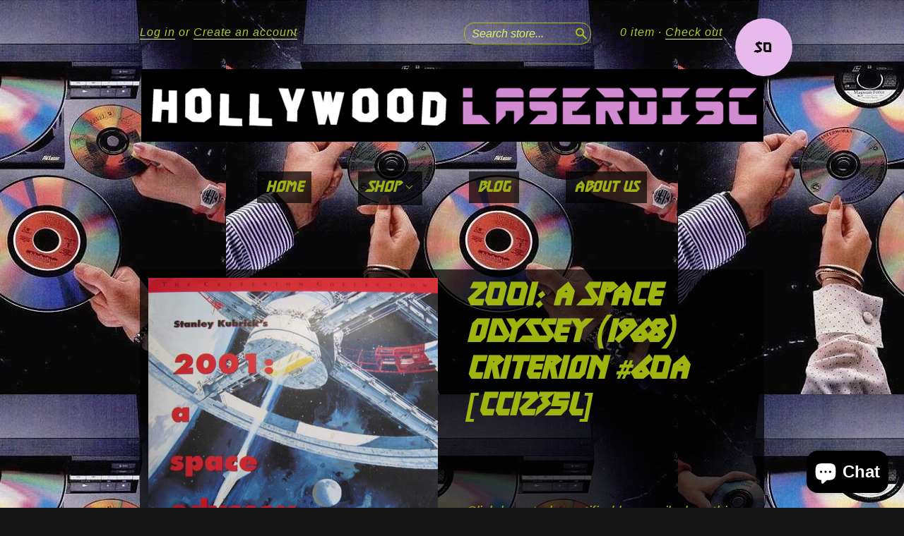

--- FILE ---
content_type: text/html; charset=utf-8
request_url: https://hollywoodlaserdisc.com/products/2001-a-space-odyssey-1968-criterion-60a
body_size: 15941
content:
<!doctype html>
<!--[if lt IE 7]> <html class="no-touch no-js lt-ie9 lt-ie8 lt-ie7" lang="en"> <![endif]-->
<!--[if IE 7]> <html class="no-touch no-js lt-ie9 lt-ie8" lang="en"> <![endif]-->
<!--[if IE 8]> <html class="no-touch no-js lt-ie9" lang="en"> <![endif]-->
<!--[if IE 9]> <html class="ie9 no-touch no-js"> <![endif]-->
<!--[if (gt IE 9)|!(IE)]><!--> <html class="no-touch no-js"> <!--<![endif]-->

<head>
  <meta charset="UTF-8">
  <meta http-equiv='X-UA-Compatible' content='IE=edge,chrome=1'>
  <link rel="shortcut icon" type="image/png" href="//hollywoodlaserdisc.com/cdn/shop/t/7/assets/favicon.png?v=51794924682017426261747845813">

  
  <link rel="shortcut icon" href="//hollywoodlaserdisc.com/cdn/shop/t/7/assets/favicon.png?v=51794924682017426261747845813" type="image/png" />
  

  <title>
    2001: A Space Odyssey (1968) Criterion #60A [CC1235L] &ndash; Hollywood Laserdisc
  </title>

  
  <meta name="description" content="Staring: Stanley Kubrick, Keir Dullea, Gary Lockwood, William Slyvester, Dan Richter Cover: G+ 1989 Criterion Collection pressing #60A  The cover has some somewhat aggressive looking torn spots on the very top edge where it reads criterion collection, there is a slight crease on the bottom left corner. Spine is clean a">
  

  <link rel="canonical" href="https://hollywoodlaserdisc.com/products/2001-a-space-odyssey-1968-criterion-60a">
  <meta name="viewport" content="width=device-width,initial-scale=1">

  

  <meta property="og:type" content="product">
  <meta property="og:title" content="2001: A Space Odyssey (1968) Criterion #60A [CC1235L]">
  <meta property="og:url" content="https://hollywoodlaserdisc.com/products/2001-a-space-odyssey-1968-criterion-60a">
  
  <meta property="og:image" content="http://hollywoodlaserdisc.com/cdn/shop/products/image_3ef97d94-dc6d-4772-95b6-8245e4c3533c_1024x1024.jpg?v=1566948870">
  <meta property="og:image:secure_url" content="https://hollywoodlaserdisc.com/cdn/shop/products/image_3ef97d94-dc6d-4772-95b6-8245e4c3533c_1024x1024.jpg?v=1566948870">
  
  <meta property="og:image" content="http://hollywoodlaserdisc.com/cdn/shop/products/coming-soon_ac7eb9ff-3ed5-4f43-a715-bdb9806f7465_1024x1024.jpg?v=1566948870">
  <meta property="og:image:secure_url" content="https://hollywoodlaserdisc.com/cdn/shop/products/coming-soon_ac7eb9ff-3ed5-4f43-a715-bdb9806f7465_1024x1024.jpg?v=1566948870">
  
  <meta property="og:price:amount" content="11.00">
  <meta property="og:price:currency" content="USD">


  
    <meta property="og:description" content="Staring: Stanley Kubrick, Keir Dullea, Gary Lockwood, William Slyvester, Dan Richter Cover: G+ 1989 Criterion Collection pressing #60A  The cover has some somewhat aggressive looking torn spots on the very top edge where it reads criterion collection, there is a slight crease on the bottom left corner. Spine is clean a">
  

  <meta property="og:url" content="https://hollywoodlaserdisc.com/products/2001-a-space-odyssey-1968-criterion-60a">
  <meta property="og:site_name" content="Hollywood Laserdisc">

  

<meta name="twitter:card" content="summary">

  <meta name="twitter:site" content="@LaserdiscLA">



  <meta name="twitter:title" content="2001: A Space Odyssey (1968) Criterion #60A [CC1235L]">
  <meta name="twitter:description" content="Staring: Stanley Kubrick, Keir Dullea, Gary Lockwood, William Slyvester, Dan RichterCover: G+1989 Criterion Collection pressing #60A The cover has some somewhat aggressive looking torn spots on the...">
  <meta name="twitter:image" content="https://hollywoodlaserdisc.com/cdn/shop/products/image_3ef97d94-dc6d-4772-95b6-8245e4c3533c_large.jpg?v=1566948870">
  <meta name="twitter:image:width" content="480">
  <meta name="twitter:image:height" content="480">



  <link href="//hollywoodlaserdisc.com/cdn/shop/t/7/assets/style.scss.css?v=151791299796013584201747871808" rel="stylesheet" type="text/css" media="all" />

  <script>window.performance && window.performance.mark && window.performance.mark('shopify.content_for_header.start');</script><meta id="shopify-digital-wallet" name="shopify-digital-wallet" content="/14798896/digital_wallets/dialog">
<meta name="shopify-checkout-api-token" content="404db7f599694e0cfa20707c6c8ac189">
<meta id="in-context-paypal-metadata" data-shop-id="14798896" data-venmo-supported="true" data-environment="production" data-locale="en_US" data-paypal-v4="true" data-currency="USD">
<link rel="alternate" type="application/json+oembed" href="https://hollywoodlaserdisc.com/products/2001-a-space-odyssey-1968-criterion-60a.oembed">
<script async="async" src="/checkouts/internal/preloads.js?locale=en-US"></script>
<script id="shopify-features" type="application/json">{"accessToken":"404db7f599694e0cfa20707c6c8ac189","betas":["rich-media-storefront-analytics"],"domain":"hollywoodlaserdisc.com","predictiveSearch":true,"shopId":14798896,"locale":"en"}</script>
<script>var Shopify = Shopify || {};
Shopify.shop = "hollywood-laserdiscs.myshopify.com";
Shopify.locale = "en";
Shopify.currency = {"active":"USD","rate":"1.0"};
Shopify.country = "US";
Shopify.theme = {"name":"Copy of New Standard- 2025 save","id":142355300528,"schema_name":null,"schema_version":null,"theme_store_id":429,"role":"main"};
Shopify.theme.handle = "null";
Shopify.theme.style = {"id":null,"handle":null};
Shopify.cdnHost = "hollywoodlaserdisc.com/cdn";
Shopify.routes = Shopify.routes || {};
Shopify.routes.root = "/";</script>
<script type="module">!function(o){(o.Shopify=o.Shopify||{}).modules=!0}(window);</script>
<script>!function(o){function n(){var o=[];function n(){o.push(Array.prototype.slice.apply(arguments))}return n.q=o,n}var t=o.Shopify=o.Shopify||{};t.loadFeatures=n(),t.autoloadFeatures=n()}(window);</script>
<script id="shop-js-analytics" type="application/json">{"pageType":"product"}</script>
<script defer="defer" async type="module" src="//hollywoodlaserdisc.com/cdn/shopifycloud/shop-js/modules/v2/client.init-shop-cart-sync_BT-GjEfc.en.esm.js"></script>
<script defer="defer" async type="module" src="//hollywoodlaserdisc.com/cdn/shopifycloud/shop-js/modules/v2/chunk.common_D58fp_Oc.esm.js"></script>
<script defer="defer" async type="module" src="//hollywoodlaserdisc.com/cdn/shopifycloud/shop-js/modules/v2/chunk.modal_xMitdFEc.esm.js"></script>
<script type="module">
  await import("//hollywoodlaserdisc.com/cdn/shopifycloud/shop-js/modules/v2/client.init-shop-cart-sync_BT-GjEfc.en.esm.js");
await import("//hollywoodlaserdisc.com/cdn/shopifycloud/shop-js/modules/v2/chunk.common_D58fp_Oc.esm.js");
await import("//hollywoodlaserdisc.com/cdn/shopifycloud/shop-js/modules/v2/chunk.modal_xMitdFEc.esm.js");

  window.Shopify.SignInWithShop?.initShopCartSync?.({"fedCMEnabled":true,"windoidEnabled":true});

</script>
<script>(function() {
  var isLoaded = false;
  function asyncLoad() {
    if (isLoaded) return;
    isLoaded = true;
    var urls = ["https:\/\/chimpstatic.com\/mcjs-connected\/js\/users\/b7925fb4b61f0b7db7b8107fa\/ecb037ccffa6a569b56a5bafc.js?shop=hollywood-laserdiscs.myshopify.com"];
    for (var i = 0; i < urls.length; i++) {
      var s = document.createElement('script');
      s.type = 'text/javascript';
      s.async = true;
      s.src = urls[i];
      var x = document.getElementsByTagName('script')[0];
      x.parentNode.insertBefore(s, x);
    }
  };
  if(window.attachEvent) {
    window.attachEvent('onload', asyncLoad);
  } else {
    window.addEventListener('load', asyncLoad, false);
  }
})();</script>
<script id="__st">var __st={"a":14798896,"offset":-28800,"reqid":"b4ddd4aa-d36d-480e-be2a-8e17193e57ac-1769308915","pageurl":"hollywoodlaserdisc.com\/products\/2001-a-space-odyssey-1968-criterion-60a","u":"8dddeac1ff84","p":"product","rtyp":"product","rid":4017379410008};</script>
<script>window.ShopifyPaypalV4VisibilityTracking = true;</script>
<script id="captcha-bootstrap">!function(){'use strict';const t='contact',e='account',n='new_comment',o=[[t,t],['blogs',n],['comments',n],[t,'customer']],c=[[e,'customer_login'],[e,'guest_login'],[e,'recover_customer_password'],[e,'create_customer']],r=t=>t.map((([t,e])=>`form[action*='/${t}']:not([data-nocaptcha='true']) input[name='form_type'][value='${e}']`)).join(','),a=t=>()=>t?[...document.querySelectorAll(t)].map((t=>t.form)):[];function s(){const t=[...o],e=r(t);return a(e)}const i='password',u='form_key',d=['recaptcha-v3-token','g-recaptcha-response','h-captcha-response',i],f=()=>{try{return window.sessionStorage}catch{return}},m='__shopify_v',_=t=>t.elements[u];function p(t,e,n=!1){try{const o=window.sessionStorage,c=JSON.parse(o.getItem(e)),{data:r}=function(t){const{data:e,action:n}=t;return t[m]||n?{data:e,action:n}:{data:t,action:n}}(c);for(const[e,n]of Object.entries(r))t.elements[e]&&(t.elements[e].value=n);n&&o.removeItem(e)}catch(o){console.error('form repopulation failed',{error:o})}}const l='form_type',E='cptcha';function T(t){t.dataset[E]=!0}const w=window,h=w.document,L='Shopify',v='ce_forms',y='captcha';let A=!1;((t,e)=>{const n=(g='f06e6c50-85a8-45c8-87d0-21a2b65856fe',I='https://cdn.shopify.com/shopifycloud/storefront-forms-hcaptcha/ce_storefront_forms_captcha_hcaptcha.v1.5.2.iife.js',D={infoText:'Protected by hCaptcha',privacyText:'Privacy',termsText:'Terms'},(t,e,n)=>{const o=w[L][v],c=o.bindForm;if(c)return c(t,g,e,D).then(n);var r;o.q.push([[t,g,e,D],n]),r=I,A||(h.body.append(Object.assign(h.createElement('script'),{id:'captcha-provider',async:!0,src:r})),A=!0)});var g,I,D;w[L]=w[L]||{},w[L][v]=w[L][v]||{},w[L][v].q=[],w[L][y]=w[L][y]||{},w[L][y].protect=function(t,e){n(t,void 0,e),T(t)},Object.freeze(w[L][y]),function(t,e,n,w,h,L){const[v,y,A,g]=function(t,e,n){const i=e?o:[],u=t?c:[],d=[...i,...u],f=r(d),m=r(i),_=r(d.filter((([t,e])=>n.includes(e))));return[a(f),a(m),a(_),s()]}(w,h,L),I=t=>{const e=t.target;return e instanceof HTMLFormElement?e:e&&e.form},D=t=>v().includes(t);t.addEventListener('submit',(t=>{const e=I(t);if(!e)return;const n=D(e)&&!e.dataset.hcaptchaBound&&!e.dataset.recaptchaBound,o=_(e),c=g().includes(e)&&(!o||!o.value);(n||c)&&t.preventDefault(),c&&!n&&(function(t){try{if(!f())return;!function(t){const e=f();if(!e)return;const n=_(t);if(!n)return;const o=n.value;o&&e.removeItem(o)}(t);const e=Array.from(Array(32),(()=>Math.random().toString(36)[2])).join('');!function(t,e){_(t)||t.append(Object.assign(document.createElement('input'),{type:'hidden',name:u})),t.elements[u].value=e}(t,e),function(t,e){const n=f();if(!n)return;const o=[...t.querySelectorAll(`input[type='${i}']`)].map((({name:t})=>t)),c=[...d,...o],r={};for(const[a,s]of new FormData(t).entries())c.includes(a)||(r[a]=s);n.setItem(e,JSON.stringify({[m]:1,action:t.action,data:r}))}(t,e)}catch(e){console.error('failed to persist form',e)}}(e),e.submit())}));const S=(t,e)=>{t&&!t.dataset[E]&&(n(t,e.some((e=>e===t))),T(t))};for(const o of['focusin','change'])t.addEventListener(o,(t=>{const e=I(t);D(e)&&S(e,y())}));const B=e.get('form_key'),M=e.get(l),P=B&&M;t.addEventListener('DOMContentLoaded',(()=>{const t=y();if(P)for(const e of t)e.elements[l].value===M&&p(e,B);[...new Set([...A(),...v().filter((t=>'true'===t.dataset.shopifyCaptcha))])].forEach((e=>S(e,t)))}))}(h,new URLSearchParams(w.location.search),n,t,e,['guest_login'])})(!0,!0)}();</script>
<script integrity="sha256-4kQ18oKyAcykRKYeNunJcIwy7WH5gtpwJnB7kiuLZ1E=" data-source-attribution="shopify.loadfeatures" defer="defer" src="//hollywoodlaserdisc.com/cdn/shopifycloud/storefront/assets/storefront/load_feature-a0a9edcb.js" crossorigin="anonymous"></script>
<script data-source-attribution="shopify.dynamic_checkout.dynamic.init">var Shopify=Shopify||{};Shopify.PaymentButton=Shopify.PaymentButton||{isStorefrontPortableWallets:!0,init:function(){window.Shopify.PaymentButton.init=function(){};var t=document.createElement("script");t.src="https://hollywoodlaserdisc.com/cdn/shopifycloud/portable-wallets/latest/portable-wallets.en.js",t.type="module",document.head.appendChild(t)}};
</script>
<script data-source-attribution="shopify.dynamic_checkout.buyer_consent">
  function portableWalletsHideBuyerConsent(e){var t=document.getElementById("shopify-buyer-consent"),n=document.getElementById("shopify-subscription-policy-button");t&&n&&(t.classList.add("hidden"),t.setAttribute("aria-hidden","true"),n.removeEventListener("click",e))}function portableWalletsShowBuyerConsent(e){var t=document.getElementById("shopify-buyer-consent"),n=document.getElementById("shopify-subscription-policy-button");t&&n&&(t.classList.remove("hidden"),t.removeAttribute("aria-hidden"),n.addEventListener("click",e))}window.Shopify?.PaymentButton&&(window.Shopify.PaymentButton.hideBuyerConsent=portableWalletsHideBuyerConsent,window.Shopify.PaymentButton.showBuyerConsent=portableWalletsShowBuyerConsent);
</script>
<script data-source-attribution="shopify.dynamic_checkout.cart.bootstrap">document.addEventListener("DOMContentLoaded",(function(){function t(){return document.querySelector("shopify-accelerated-checkout-cart, shopify-accelerated-checkout")}if(t())Shopify.PaymentButton.init();else{new MutationObserver((function(e,n){t()&&(Shopify.PaymentButton.init(),n.disconnect())})).observe(document.body,{childList:!0,subtree:!0})}}));
</script>
<link id="shopify-accelerated-checkout-styles" rel="stylesheet" media="screen" href="https://hollywoodlaserdisc.com/cdn/shopifycloud/portable-wallets/latest/accelerated-checkout-backwards-compat.css" crossorigin="anonymous">
<style id="shopify-accelerated-checkout-cart">
        #shopify-buyer-consent {
  margin-top: 1em;
  display: inline-block;
  width: 100%;
}

#shopify-buyer-consent.hidden {
  display: none;
}

#shopify-subscription-policy-button {
  background: none;
  border: none;
  padding: 0;
  text-decoration: underline;
  font-size: inherit;
  cursor: pointer;
}

#shopify-subscription-policy-button::before {
  box-shadow: none;
}

      </style>

<script>window.performance && window.performance.mark && window.performance.mark('shopify.content_for_header.end');</script>

  

<!--[if lt IE 9]>
<script src="//cdnjs.cloudflare.com/ajax/libs/html5shiv/3.7.2/html5shiv.min.js" type="text/javascript"></script>
<script src="//hollywoodlaserdisc.com/cdn/shop/t/7/assets/respond.min.js?v=52248677837542619231747845813" type="text/javascript"></script>
<link href="//hollywoodlaserdisc.com/cdn/shop/t/7/assets/respond-proxy.html" id="respond-proxy" rel="respond-proxy" />
<link href="//hollywoodlaserdisc.com/search?q=79e5570c51cde33da5034541e10b9cd3" id="respond-redirect" rel="respond-redirect" />
<script src="//hollywoodlaserdisc.com/search?q=79e5570c51cde33da5034541e10b9cd3" type="text/javascript"></script>
<![endif]-->
<!--[if lt IE 8]>
<script src="//hollywoodlaserdisc.com/cdn/shop/t/7/assets/json2.js?v=154133857350868653501747845813" type="text/javascript"></script>
<![endif]-->



  





  <script src="//ajax.googleapis.com/ajax/libs/jquery/1.11.0/jquery.min.js" type="text/javascript"></script>
  <script src="//hollywoodlaserdisc.com/cdn/shop/t/7/assets/modernizr.min.js?v=26620055551102246001747845813" type="text/javascript"></script>

  


<script src="https://cdn.shopify.com/extensions/e8878072-2f6b-4e89-8082-94b04320908d/inbox-1254/assets/inbox-chat-loader.js" type="text/javascript" defer="defer"></script>
<link href="https://monorail-edge.shopifysvc.com" rel="dns-prefetch">
<script>(function(){if ("sendBeacon" in navigator && "performance" in window) {try {var session_token_from_headers = performance.getEntriesByType('navigation')[0].serverTiming.find(x => x.name == '_s').description;} catch {var session_token_from_headers = undefined;}var session_cookie_matches = document.cookie.match(/_shopify_s=([^;]*)/);var session_token_from_cookie = session_cookie_matches && session_cookie_matches.length === 2 ? session_cookie_matches[1] : "";var session_token = session_token_from_headers || session_token_from_cookie || "";function handle_abandonment_event(e) {var entries = performance.getEntries().filter(function(entry) {return /monorail-edge.shopifysvc.com/.test(entry.name);});if (!window.abandonment_tracked && entries.length === 0) {window.abandonment_tracked = true;var currentMs = Date.now();var navigation_start = performance.timing.navigationStart;var payload = {shop_id: 14798896,url: window.location.href,navigation_start,duration: currentMs - navigation_start,session_token,page_type: "product"};window.navigator.sendBeacon("https://monorail-edge.shopifysvc.com/v1/produce", JSON.stringify({schema_id: "online_store_buyer_site_abandonment/1.1",payload: payload,metadata: {event_created_at_ms: currentMs,event_sent_at_ms: currentMs}}));}}window.addEventListener('pagehide', handle_abandonment_event);}}());</script>
<script id="web-pixels-manager-setup">(function e(e,d,r,n,o){if(void 0===o&&(o={}),!Boolean(null===(a=null===(i=window.Shopify)||void 0===i?void 0:i.analytics)||void 0===a?void 0:a.replayQueue)){var i,a;window.Shopify=window.Shopify||{};var t=window.Shopify;t.analytics=t.analytics||{};var s=t.analytics;s.replayQueue=[],s.publish=function(e,d,r){return s.replayQueue.push([e,d,r]),!0};try{self.performance.mark("wpm:start")}catch(e){}var l=function(){var e={modern:/Edge?\/(1{2}[4-9]|1[2-9]\d|[2-9]\d{2}|\d{4,})\.\d+(\.\d+|)|Firefox\/(1{2}[4-9]|1[2-9]\d|[2-9]\d{2}|\d{4,})\.\d+(\.\d+|)|Chrom(ium|e)\/(9{2}|\d{3,})\.\d+(\.\d+|)|(Maci|X1{2}).+ Version\/(15\.\d+|(1[6-9]|[2-9]\d|\d{3,})\.\d+)([,.]\d+|)( \(\w+\)|)( Mobile\/\w+|) Safari\/|Chrome.+OPR\/(9{2}|\d{3,})\.\d+\.\d+|(CPU[ +]OS|iPhone[ +]OS|CPU[ +]iPhone|CPU IPhone OS|CPU iPad OS)[ +]+(15[._]\d+|(1[6-9]|[2-9]\d|\d{3,})[._]\d+)([._]\d+|)|Android:?[ /-](13[3-9]|1[4-9]\d|[2-9]\d{2}|\d{4,})(\.\d+|)(\.\d+|)|Android.+Firefox\/(13[5-9]|1[4-9]\d|[2-9]\d{2}|\d{4,})\.\d+(\.\d+|)|Android.+Chrom(ium|e)\/(13[3-9]|1[4-9]\d|[2-9]\d{2}|\d{4,})\.\d+(\.\d+|)|SamsungBrowser\/([2-9]\d|\d{3,})\.\d+/,legacy:/Edge?\/(1[6-9]|[2-9]\d|\d{3,})\.\d+(\.\d+|)|Firefox\/(5[4-9]|[6-9]\d|\d{3,})\.\d+(\.\d+|)|Chrom(ium|e)\/(5[1-9]|[6-9]\d|\d{3,})\.\d+(\.\d+|)([\d.]+$|.*Safari\/(?![\d.]+ Edge\/[\d.]+$))|(Maci|X1{2}).+ Version\/(10\.\d+|(1[1-9]|[2-9]\d|\d{3,})\.\d+)([,.]\d+|)( \(\w+\)|)( Mobile\/\w+|) Safari\/|Chrome.+OPR\/(3[89]|[4-9]\d|\d{3,})\.\d+\.\d+|(CPU[ +]OS|iPhone[ +]OS|CPU[ +]iPhone|CPU IPhone OS|CPU iPad OS)[ +]+(10[._]\d+|(1[1-9]|[2-9]\d|\d{3,})[._]\d+)([._]\d+|)|Android:?[ /-](13[3-9]|1[4-9]\d|[2-9]\d{2}|\d{4,})(\.\d+|)(\.\d+|)|Mobile Safari.+OPR\/([89]\d|\d{3,})\.\d+\.\d+|Android.+Firefox\/(13[5-9]|1[4-9]\d|[2-9]\d{2}|\d{4,})\.\d+(\.\d+|)|Android.+Chrom(ium|e)\/(13[3-9]|1[4-9]\d|[2-9]\d{2}|\d{4,})\.\d+(\.\d+|)|Android.+(UC? ?Browser|UCWEB|U3)[ /]?(15\.([5-9]|\d{2,})|(1[6-9]|[2-9]\d|\d{3,})\.\d+)\.\d+|SamsungBrowser\/(5\.\d+|([6-9]|\d{2,})\.\d+)|Android.+MQ{2}Browser\/(14(\.(9|\d{2,})|)|(1[5-9]|[2-9]\d|\d{3,})(\.\d+|))(\.\d+|)|K[Aa][Ii]OS\/(3\.\d+|([4-9]|\d{2,})\.\d+)(\.\d+|)/},d=e.modern,r=e.legacy,n=navigator.userAgent;return n.match(d)?"modern":n.match(r)?"legacy":"unknown"}(),u="modern"===l?"modern":"legacy",c=(null!=n?n:{modern:"",legacy:""})[u],f=function(e){return[e.baseUrl,"/wpm","/b",e.hashVersion,"modern"===e.buildTarget?"m":"l",".js"].join("")}({baseUrl:d,hashVersion:r,buildTarget:u}),m=function(e){var d=e.version,r=e.bundleTarget,n=e.surface,o=e.pageUrl,i=e.monorailEndpoint;return{emit:function(e){var a=e.status,t=e.errorMsg,s=(new Date).getTime(),l=JSON.stringify({metadata:{event_sent_at_ms:s},events:[{schema_id:"web_pixels_manager_load/3.1",payload:{version:d,bundle_target:r,page_url:o,status:a,surface:n,error_msg:t},metadata:{event_created_at_ms:s}}]});if(!i)return console&&console.warn&&console.warn("[Web Pixels Manager] No Monorail endpoint provided, skipping logging."),!1;try{return self.navigator.sendBeacon.bind(self.navigator)(i,l)}catch(e){}var u=new XMLHttpRequest;try{return u.open("POST",i,!0),u.setRequestHeader("Content-Type","text/plain"),u.send(l),!0}catch(e){return console&&console.warn&&console.warn("[Web Pixels Manager] Got an unhandled error while logging to Monorail."),!1}}}}({version:r,bundleTarget:l,surface:e.surface,pageUrl:self.location.href,monorailEndpoint:e.monorailEndpoint});try{o.browserTarget=l,function(e){var d=e.src,r=e.async,n=void 0===r||r,o=e.onload,i=e.onerror,a=e.sri,t=e.scriptDataAttributes,s=void 0===t?{}:t,l=document.createElement("script"),u=document.querySelector("head"),c=document.querySelector("body");if(l.async=n,l.src=d,a&&(l.integrity=a,l.crossOrigin="anonymous"),s)for(var f in s)if(Object.prototype.hasOwnProperty.call(s,f))try{l.dataset[f]=s[f]}catch(e){}if(o&&l.addEventListener("load",o),i&&l.addEventListener("error",i),u)u.appendChild(l);else{if(!c)throw new Error("Did not find a head or body element to append the script");c.appendChild(l)}}({src:f,async:!0,onload:function(){if(!function(){var e,d;return Boolean(null===(d=null===(e=window.Shopify)||void 0===e?void 0:e.analytics)||void 0===d?void 0:d.initialized)}()){var d=window.webPixelsManager.init(e)||void 0;if(d){var r=window.Shopify.analytics;r.replayQueue.forEach((function(e){var r=e[0],n=e[1],o=e[2];d.publishCustomEvent(r,n,o)})),r.replayQueue=[],r.publish=d.publishCustomEvent,r.visitor=d.visitor,r.initialized=!0}}},onerror:function(){return m.emit({status:"failed",errorMsg:"".concat(f," has failed to load")})},sri:function(e){var d=/^sha384-[A-Za-z0-9+/=]+$/;return"string"==typeof e&&d.test(e)}(c)?c:"",scriptDataAttributes:o}),m.emit({status:"loading"})}catch(e){m.emit({status:"failed",errorMsg:(null==e?void 0:e.message)||"Unknown error"})}}})({shopId: 14798896,storefrontBaseUrl: "https://hollywoodlaserdisc.com",extensionsBaseUrl: "https://extensions.shopifycdn.com/cdn/shopifycloud/web-pixels-manager",monorailEndpoint: "https://monorail-edge.shopifysvc.com/unstable/produce_batch",surface: "storefront-renderer",enabledBetaFlags: ["2dca8a86"],webPixelsConfigList: [{"id":"shopify-app-pixel","configuration":"{}","eventPayloadVersion":"v1","runtimeContext":"STRICT","scriptVersion":"0450","apiClientId":"shopify-pixel","type":"APP","privacyPurposes":["ANALYTICS","MARKETING"]},{"id":"shopify-custom-pixel","eventPayloadVersion":"v1","runtimeContext":"LAX","scriptVersion":"0450","apiClientId":"shopify-pixel","type":"CUSTOM","privacyPurposes":["ANALYTICS","MARKETING"]}],isMerchantRequest: false,initData: {"shop":{"name":"Hollywood Laserdisc","paymentSettings":{"currencyCode":"USD"},"myshopifyDomain":"hollywood-laserdiscs.myshopify.com","countryCode":"US","storefrontUrl":"https:\/\/hollywoodlaserdisc.com"},"customer":null,"cart":null,"checkout":null,"productVariants":[{"price":{"amount":11.0,"currencyCode":"USD"},"product":{"title":"2001: A Space Odyssey (1968) Criterion #60A [CC1235L]","vendor":"Hollywood Laserdisc","id":"4017379410008","untranslatedTitle":"2001: A Space Odyssey (1968) Criterion #60A [CC1235L]","url":"\/products\/2001-a-space-odyssey-1968-criterion-60a","type":"Sci-Fi"},"id":"29984151306328","image":{"src":"\/\/hollywoodlaserdisc.com\/cdn\/shop\/products\/image_3ef97d94-dc6d-4772-95b6-8245e4c3533c.jpg?v=1566948870"},"sku":"","title":"Default Title","untranslatedTitle":"Default Title"}],"purchasingCompany":null},},"https://hollywoodlaserdisc.com/cdn","fcfee988w5aeb613cpc8e4bc33m6693e112",{"modern":"","legacy":""},{"shopId":"14798896","storefrontBaseUrl":"https:\/\/hollywoodlaserdisc.com","extensionBaseUrl":"https:\/\/extensions.shopifycdn.com\/cdn\/shopifycloud\/web-pixels-manager","surface":"storefront-renderer","enabledBetaFlags":"[\"2dca8a86\"]","isMerchantRequest":"false","hashVersion":"fcfee988w5aeb613cpc8e4bc33m6693e112","publish":"custom","events":"[[\"page_viewed\",{}],[\"product_viewed\",{\"productVariant\":{\"price\":{\"amount\":11.0,\"currencyCode\":\"USD\"},\"product\":{\"title\":\"2001: A Space Odyssey (1968) Criterion #60A [CC1235L]\",\"vendor\":\"Hollywood Laserdisc\",\"id\":\"4017379410008\",\"untranslatedTitle\":\"2001: A Space Odyssey (1968) Criterion #60A [CC1235L]\",\"url\":\"\/products\/2001-a-space-odyssey-1968-criterion-60a\",\"type\":\"Sci-Fi\"},\"id\":\"29984151306328\",\"image\":{\"src\":\"\/\/hollywoodlaserdisc.com\/cdn\/shop\/products\/image_3ef97d94-dc6d-4772-95b6-8245e4c3533c.jpg?v=1566948870\"},\"sku\":\"\",\"title\":\"Default Title\",\"untranslatedTitle\":\"Default Title\"}}]]"});</script><script>
  window.ShopifyAnalytics = window.ShopifyAnalytics || {};
  window.ShopifyAnalytics.meta = window.ShopifyAnalytics.meta || {};
  window.ShopifyAnalytics.meta.currency = 'USD';
  var meta = {"product":{"id":4017379410008,"gid":"gid:\/\/shopify\/Product\/4017379410008","vendor":"Hollywood Laserdisc","type":"Sci-Fi","handle":"2001-a-space-odyssey-1968-criterion-60a","variants":[{"id":29984151306328,"price":1100,"name":"2001: A Space Odyssey (1968) Criterion #60A [CC1235L]","public_title":null,"sku":""}],"remote":false},"page":{"pageType":"product","resourceType":"product","resourceId":4017379410008,"requestId":"b4ddd4aa-d36d-480e-be2a-8e17193e57ac-1769308915"}};
  for (var attr in meta) {
    window.ShopifyAnalytics.meta[attr] = meta[attr];
  }
</script>
<script class="analytics">
  (function () {
    var customDocumentWrite = function(content) {
      var jquery = null;

      if (window.jQuery) {
        jquery = window.jQuery;
      } else if (window.Checkout && window.Checkout.$) {
        jquery = window.Checkout.$;
      }

      if (jquery) {
        jquery('body').append(content);
      }
    };

    var hasLoggedConversion = function(token) {
      if (token) {
        return document.cookie.indexOf('loggedConversion=' + token) !== -1;
      }
      return false;
    }

    var setCookieIfConversion = function(token) {
      if (token) {
        var twoMonthsFromNow = new Date(Date.now());
        twoMonthsFromNow.setMonth(twoMonthsFromNow.getMonth() + 2);

        document.cookie = 'loggedConversion=' + token + '; expires=' + twoMonthsFromNow;
      }
    }

    var trekkie = window.ShopifyAnalytics.lib = window.trekkie = window.trekkie || [];
    if (trekkie.integrations) {
      return;
    }
    trekkie.methods = [
      'identify',
      'page',
      'ready',
      'track',
      'trackForm',
      'trackLink'
    ];
    trekkie.factory = function(method) {
      return function() {
        var args = Array.prototype.slice.call(arguments);
        args.unshift(method);
        trekkie.push(args);
        return trekkie;
      };
    };
    for (var i = 0; i < trekkie.methods.length; i++) {
      var key = trekkie.methods[i];
      trekkie[key] = trekkie.factory(key);
    }
    trekkie.load = function(config) {
      trekkie.config = config || {};
      trekkie.config.initialDocumentCookie = document.cookie;
      var first = document.getElementsByTagName('script')[0];
      var script = document.createElement('script');
      script.type = 'text/javascript';
      script.onerror = function(e) {
        var scriptFallback = document.createElement('script');
        scriptFallback.type = 'text/javascript';
        scriptFallback.onerror = function(error) {
                var Monorail = {
      produce: function produce(monorailDomain, schemaId, payload) {
        var currentMs = new Date().getTime();
        var event = {
          schema_id: schemaId,
          payload: payload,
          metadata: {
            event_created_at_ms: currentMs,
            event_sent_at_ms: currentMs
          }
        };
        return Monorail.sendRequest("https://" + monorailDomain + "/v1/produce", JSON.stringify(event));
      },
      sendRequest: function sendRequest(endpointUrl, payload) {
        // Try the sendBeacon API
        if (window && window.navigator && typeof window.navigator.sendBeacon === 'function' && typeof window.Blob === 'function' && !Monorail.isIos12()) {
          var blobData = new window.Blob([payload], {
            type: 'text/plain'
          });

          if (window.navigator.sendBeacon(endpointUrl, blobData)) {
            return true;
          } // sendBeacon was not successful

        } // XHR beacon

        var xhr = new XMLHttpRequest();

        try {
          xhr.open('POST', endpointUrl);
          xhr.setRequestHeader('Content-Type', 'text/plain');
          xhr.send(payload);
        } catch (e) {
          console.log(e);
        }

        return false;
      },
      isIos12: function isIos12() {
        return window.navigator.userAgent.lastIndexOf('iPhone; CPU iPhone OS 12_') !== -1 || window.navigator.userAgent.lastIndexOf('iPad; CPU OS 12_') !== -1;
      }
    };
    Monorail.produce('monorail-edge.shopifysvc.com',
      'trekkie_storefront_load_errors/1.1',
      {shop_id: 14798896,
      theme_id: 142355300528,
      app_name: "storefront",
      context_url: window.location.href,
      source_url: "//hollywoodlaserdisc.com/cdn/s/trekkie.storefront.8d95595f799fbf7e1d32231b9a28fd43b70c67d3.min.js"});

        };
        scriptFallback.async = true;
        scriptFallback.src = '//hollywoodlaserdisc.com/cdn/s/trekkie.storefront.8d95595f799fbf7e1d32231b9a28fd43b70c67d3.min.js';
        first.parentNode.insertBefore(scriptFallback, first);
      };
      script.async = true;
      script.src = '//hollywoodlaserdisc.com/cdn/s/trekkie.storefront.8d95595f799fbf7e1d32231b9a28fd43b70c67d3.min.js';
      first.parentNode.insertBefore(script, first);
    };
    trekkie.load(
      {"Trekkie":{"appName":"storefront","development":false,"defaultAttributes":{"shopId":14798896,"isMerchantRequest":null,"themeId":142355300528,"themeCityHash":"8013848546250505386","contentLanguage":"en","currency":"USD","eventMetadataId":"31bfadd7-4032-400b-9b20-4504088b0948"},"isServerSideCookieWritingEnabled":true,"monorailRegion":"shop_domain","enabledBetaFlags":["65f19447"]},"Session Attribution":{},"S2S":{"facebookCapiEnabled":false,"source":"trekkie-storefront-renderer","apiClientId":580111}}
    );

    var loaded = false;
    trekkie.ready(function() {
      if (loaded) return;
      loaded = true;

      window.ShopifyAnalytics.lib = window.trekkie;

      var originalDocumentWrite = document.write;
      document.write = customDocumentWrite;
      try { window.ShopifyAnalytics.merchantGoogleAnalytics.call(this); } catch(error) {};
      document.write = originalDocumentWrite;

      window.ShopifyAnalytics.lib.page(null,{"pageType":"product","resourceType":"product","resourceId":4017379410008,"requestId":"b4ddd4aa-d36d-480e-be2a-8e17193e57ac-1769308915","shopifyEmitted":true});

      var match = window.location.pathname.match(/checkouts\/(.+)\/(thank_you|post_purchase)/)
      var token = match? match[1]: undefined;
      if (!hasLoggedConversion(token)) {
        setCookieIfConversion(token);
        window.ShopifyAnalytics.lib.track("Viewed Product",{"currency":"USD","variantId":29984151306328,"productId":4017379410008,"productGid":"gid:\/\/shopify\/Product\/4017379410008","name":"2001: A Space Odyssey (1968) Criterion #60A [CC1235L]","price":"11.00","sku":"","brand":"Hollywood Laserdisc","variant":null,"category":"Sci-Fi","nonInteraction":true,"remote":false},undefined,undefined,{"shopifyEmitted":true});
      window.ShopifyAnalytics.lib.track("monorail:\/\/trekkie_storefront_viewed_product\/1.1",{"currency":"USD","variantId":29984151306328,"productId":4017379410008,"productGid":"gid:\/\/shopify\/Product\/4017379410008","name":"2001: A Space Odyssey (1968) Criterion #60A [CC1235L]","price":"11.00","sku":"","brand":"Hollywood Laserdisc","variant":null,"category":"Sci-Fi","nonInteraction":true,"remote":false,"referer":"https:\/\/hollywoodlaserdisc.com\/products\/2001-a-space-odyssey-1968-criterion-60a"});
      }
    });


        var eventsListenerScript = document.createElement('script');
        eventsListenerScript.async = true;
        eventsListenerScript.src = "//hollywoodlaserdisc.com/cdn/shopifycloud/storefront/assets/shop_events_listener-3da45d37.js";
        document.getElementsByTagName('head')[0].appendChild(eventsListenerScript);

})();</script>
<script
  defer
  src="https://hollywoodlaserdisc.com/cdn/shopifycloud/perf-kit/shopify-perf-kit-3.0.4.min.js"
  data-application="storefront-renderer"
  data-shop-id="14798896"
  data-render-region="gcp-us-east1"
  data-page-type="product"
  data-theme-instance-id="142355300528"
  data-theme-name=""
  data-theme-version=""
  data-monorail-region="shop_domain"
  data-resource-timing-sampling-rate="10"
  data-shs="true"
  data-shs-beacon="true"
  data-shs-export-with-fetch="true"
  data-shs-logs-sample-rate="1"
  data-shs-beacon-endpoint="https://hollywoodlaserdisc.com/api/collect"
></script>
</head>

<body id="2001-a-space-odyssey-1968-criterion-60a-cc1235l" class="template-product">

  <div class="wrapper">

    <header class="site-header">

      <div class="cart-summary accent-text">

        

        
        <p class="large--left">
          
          <a href="/account/login" id="customer_login_link">Log in</a> or <a href="/account/register" id="customer_register_link">Create an account</a>
          
        </p>
        

        <p id="cart-count" class="large--right">
          <a class="no-underline" href="/cart">0 item<span id="cart-total-small">($0.00)</span></a> ·
          <a href="/cart">Check out</a>
        </p>

        <form action="/search" method="get" id="search-form" role="search" class="large--right">
          <input type="hidden" name="type" value="product">
          
          <input name="q" type="text" id="search-field" placeholder="Search store..." class="hint">
          
          <button type="submit" value="" name="submit" id="search-submit" class="icon-fallback-text">
            <span class="icon icon-search" aria-hidden="true"></span>
            <span class="fallback-text">Search</span>
          </button>
        </form>

        <a href="/cart" id="cart-total">
          
          <span id="cart-price">$0</span>
          
        </a>

      </div>

      
      <div class="grid-full nav-bar">
        <div class="grid-item  col-12">
          
          <a id="logo" href="/" role="banner">
            <img src="//hollywoodlaserdisc.com/cdn/shop/t/7/assets/logo.png?v=4691833561840100611747845813" alt="Hollywood Laserdisc" />
          </a>
          

          
        </div>
        <div class="grid-item  col-12">
          <nav id="navWrap" role="navigation">
            <ul id="nav">
              
              
              
              
              
              <li class="nav-item first">
                <a class="nav-item-link" href="/">Home</a>
                
              </li>
              
              
              
              
              
              <li class="nav-item has-dropdown">
                <a class="nav-item-link" href="/collections">Shop <span class="icon icon-arrow-down" aria-hidden="true"></span></a>
                
                <ul class="sub-nav">
                  
                  <li class="sub-nav-item first">
                    <a class="sub-nav-item-link first " href="/collections">Browsing? Click me</a>
                  </li>
                  
                  <li class="sub-nav-item">
                    <a class="sub-nav-item-link  " href="/collections/laserdiscs">Laserdiscs (All)</a>
                  </li>
                  
                  <li class="sub-nav-item">
                    <a class="sub-nav-item-link  " href="/collections/laserdisc-merchandice">Laserdisc Merch</a>
                  </li>
                  
                  <li class="sub-nav-item">
                    <a class="sub-nav-item-link  " href="/collections/holiday-classics">HoliDiscs</a>
                  </li>
                  
                  <li class="sub-nav-item">
                    <a class="sub-nav-item-link  " href="/collections/box-sets">Box Sets</a>
                  </li>
                  
                  <li class="sub-nav-item">
                    <a class="sub-nav-item-link  " href="/collections/horror-sci-fi">Horror // Sci-Fi</a>
                  </li>
                  
                  <li class="sub-nav-item">
                    <a class="sub-nav-item-link  " href="/collections/dts">DTS</a>
                  </li>
                  
                  <li class="sub-nav-item">
                    <a class="sub-nav-item-link  " href="/collections/thx-ac-3">THX // AC-3 // Dolby Digital</a>
                  </li>
                  
                  <li class="sub-nav-item">
                    <a class="sub-nav-item-link  " href="https://hollywoodlaserdisc.com/collections/widescreen-letterbox?key=876668b18bdfbad43c3ca76af20c90728c082497dad693f62c6ac09b879bacbe">Widescreen // Letterbox</a>
                  </li>
                  
                  <li class="sub-nav-item">
                    <a class="sub-nav-item-link  " href="/collections/criterion-collection">Criterion Collection</a>
                  </li>
                  
                  <li class="sub-nav-item last">
                    <a class="sub-nav-item-link  last" href="/collections/sale-1">SALE</a>
                  </li>
                  
                </ul>
                
              </li>
              
              
              
              
              
              <li class="nav-item">
                <a class="nav-item-link" href="/blogs/news">Blog</a>
                
              </li>
              
              
              
              
              
              <li class="nav-item last">
                <a class="nav-item-link" href="/pages/about-us">About us</a>
                
              </li>
              
            </ul>
          </nav>
        </div>
      </div>

    </header>

    <div id="content" role="main">
      <div class="clearfix" id="product-content" itemscope itemtype="http://schema.org/Product">
  <meta itemprop="url" content="https://hollywoodlaserdisc.com/products/2001-a-space-odyssey-1968-criterion-60a">
  <meta itemprop="image" content="//hollywoodlaserdisc.com/cdn/shop/products/image_3ef97d94-dc6d-4772-95b6-8245e4c3533c_grande.jpg?v=1566948870">

  
  

    <div class="grid">

      <div id="product-photos" class="grid-item col-6 small--col-12">
        

        
          <div id="product-photo-container">
            
              <img src="//hollywoodlaserdisc.com/cdn/shop/products/image_3ef97d94-dc6d-4772-95b6-8245e4c3533c_grande.jpg?v=1566948870" alt="2001: A Space Odyssey (1968) Criterion #60A [CC1235L]" data-image-id="12410318028888" id="productPhotoImg">
            
          </div>

          
            <ul id="product-photo-thumbs" class="clearfix">
              
                <li class="product-photo-thumb">
                  <a class="gallery" href="//hollywoodlaserdisc.com/cdn/shop/products/image_3ef97d94-dc6d-4772-95b6-8245e4c3533c_1024x1024.jpg?v=1566948870" data-image-id="12410318028888">
                    <img src="//hollywoodlaserdisc.com/cdn/shop/products/image_3ef97d94-dc6d-4772-95b6-8245e4c3533c_compact.jpg?v=1566948870" alt="2001: A Space Odyssey (1968) Criterion #60A [CC1235L]">
                  </a>
                </li>
              
                <li class="product-photo-thumb">
                  <a class="gallery" href="//hollywoodlaserdisc.com/cdn/shop/products/coming-soon_ac7eb9ff-3ed5-4f43-a715-bdb9806f7465_1024x1024.jpg?v=1566948870" data-image-id="12410313179224">
                    <img src="//hollywoodlaserdisc.com/cdn/shop/products/coming-soon_ac7eb9ff-3ed5-4f43-a715-bdb9806f7465_compact.jpg?v=1566948870" alt="2001: A Space Odyssey (1968) Criterion #60A [CC1235L]">
                  </a>
                </li>
              
            </ul>
            <ul id="lightbox" class="hidden">
              
                <li>
                  <a href="//hollywoodlaserdisc.com/cdn/shop/products/image_3ef97d94-dc6d-4772-95b6-8245e4c3533c_1024x1024.jpg?v=1566948870" rel="gallery" data-image-id="12410318028888"></a>
                </li>
              
                <li>
                  <a href="//hollywoodlaserdisc.com/cdn/shop/products/coming-soon_ac7eb9ff-3ed5-4f43-a715-bdb9806f7465_1024x1024.jpg?v=1566948870" rel="gallery" data-image-id="12410313179224"></a>
                </li>
              
            </ul>
          
        
      </div><!-- #product-photos -->

      <div class="grid-item col-6 small--col-12">

        <h1 itemprop="name">2001: A Space Odyssey (1968) Criterion #60A [CC1235L]</h1>
        

        <hr>

        

        <div id="product-prices" itemprop="offers" itemscope itemtype="http://schema.org/Offer">
          <meta itemprop="priceCurrency" content="USD">
          
            <link itemprop="availability" href="http://schema.org/OutOfStock">
          
          
        </div>

        <hr class="hr--small hr--invisible">

        
        

        <div class=" hidden">
          <div class="select-wrappers hidden">
            <select id="product-select" name="id" class="hidden">
              
              <option selected data-sku="" value="29984151306328">Default Title - $11.00</option>
              
            </select>
          </div>
          
            <div class="selector-wrapper">
              <label for="quantity">Quantity</label>
              <input id="quantity" type="number" name="quantity" class="styled-input" value="1" min="1">
            </div>
          
          <hr>
        </div>

        

        

        <div id="backorder" class="hidden">
          
          <p><span id="selected-variant"></span> is on back order</p>
          <hr>
        </div>

        
          
          <div id="sold-out">
            <form method="post" action="/contact#contact_form" id="contact_form" accept-charset="UTF-8" class="contact-form"><input type="hidden" name="form_type" value="contact" /><input type="hidden" name="utf8" value="✓" />
  
  <p><a id="notify-me" href="#">Click here to be notified by email when this product becomes available.</a></p>
  
  
  
  <div id="notify-me-wrapper" class="clearfix" style="display:none; margin:10px 0;">
    
    <input style="float:left; width:200px;" required="required" type="email" name="contact[email]" placeholder="your@email.com" class="styled-input" value="">
    
    <input type="hidden" name="contact[body]" value="Please notify me when 2001: A Space Odyssey (1968) Criterion #60A [CC1235L] becomes available.">
    <input style="float:left; margin-left:5px;" class="btn styled-submit" type="submit" value="Please notify me.">
  </div>
  
  <script>
  jQuery('#notify-me').click(function() {
    
    jQuery('#notify-me-wrapper').fadeIn();
    
    return false;
  } );
  </script>
</form>

          </div>
          
        

        <button type="submit" name="add" id="add" class="btn">
          <span id="addText">Add to Cart</span>
        </button>

        <hr>
        

        
          
          <div id="product-description" class="below">
            <div id="full_description" class="rte" itemprop="description">
              <meta charset="utf-8"><meta charset="utf-8"><meta charset="utf-8"><meta charset="utf-8">
<h4 class="p1"><span class="s1">Staring: Stanley Kubrick, Keir Dullea, Gary Lockwood, William Slyvester, Dan Richter</span></h4>
<h4 class="p1"><span class="s1">Cover: G+</span></h4>
<p><span class="s1">1989 Criterion Collection pressing #60A </span></p>
<p><span class="s1">The cover has some somewhat aggressive looking torn spots on the very top edge where it reads criterion collection, there is a slight crease on the bottom left corner. Spine is clean and easy to read. Back cover has some light ring wear</span></p>
<p><span class="s1">*Stock photo used to help denote version*</span></p>
<h4 class="p1"><span class="s1">Disc(s): VG+</span></h4>
<h4 class="p1">
<span class="s1"></span><span class="s1">Other condition notes:</span>
</h4>
<p class="p1"><span class="s1">Copy from a California, smoke free, super collector's home. Discs always stored inside a temperature controlled home inside a plastic sleeve. Sleeve removed to take photographs. </span></p>
<h4 class="p1"></h4>
<p class="p1"> </p>
<h2><span class="s1"><b>RETURN AND REFUND POLICY</b></span></h2>
<p class="p1"><span class="s1">Due to the large volume of inventory I have, I am not able to test every disc. All items are untested unless stated otherwise. Because all items are vintage new old stock or used/secondhand, there are no returns. However if the disc has laser rot or your order arrived damaged, please contact me for store credit. If you are unhappy with your order for any other reason, please send me an email describing the issue and we can work something out!</span></p>
<p class="p1"> </p>
<h2 class="p1"><span class="s1"><b>DISCLAIMER</b></span></h2>
<p class="p2"><span class="s1">Please note that disc photos are my stock photos, unless stated as otherwise, and actual item condition may vary from these photos</span></p>
<p class="p1"><span class="s1">All discs/covers are graded along the same lines as the <a href="https://hollywoodlaserdisc.com/pages/ld-grading-scale"><span class="s2">Goldmine Record Grading Scale</span></a></span></p>
<p class="p1"> </p>
<p class="p1"><span class="s1">Tested discs with any signs of laser rot will be graded along the LDDB laser rot scale:</span></p>
<ul>
<li>
<b>1</b>/5 - <b>Light rot</b>: a few speckles, hard to notice, might be a scratched master</li>
<li>
<b>2</b>/5 - <b>Medium rot</b>: still can be watched but speckles are becoming distracting</li>
<li>
<b>3</b>/5 - <b>Heavy rot</b>: multicolored snow all over the screen</li>
<li>
<b>4</b>/5 - <b>Critical rot</b>: analog sound is distorted, digital sound clicks and pops</li>
<li>
<b>5</b>/5 - <b>Death</b>: disc cannot be played anymore</li>
</ul>
<p class="p1"><span class="s1">If you have specific questions about discs and condition, I'm always happy to answer questions and provide photos! Feel free to email me!</span></p>
            </div>
          </div>
          <hr>
          
          
            <h4>Share this Product</h4>
            




<div class="social-sharing is-clean" data-permalink="https://hollywoodlaserdisc.com/products/2001-a-space-odyssey-1968-criterion-60a">

  
    <a target="_blank" href="//www.facebook.com/sharer.php?u=https://hollywoodlaserdisc.com/products/2001-a-space-odyssey-1968-criterion-60a" class="share-facebook" title="Share on Facebook">
      <span class="icon icon-facebook" aria-hidden="true"></span>
      <span class="share-title" aria-hidden="true">Share</span>
      <span class="visuallyhidden">Share on Facebook</span>
      
    </a>
  

  
    <a target="_blank" href="//twitter.com/share?text=2001:%20A%20Space%20Odyssey%20(1968)%20Criterion%20%2360A%20[CC1235L]&amp;url=https://hollywoodlaserdisc.com/products/2001-a-space-odyssey-1968-criterion-60a" class="share-twitter" title="Tweet on Twitter">
      <span class="icon icon-twitter" aria-hidden="true"></span>
      <span class="share-title" aria-hidden="true">Tweet</span>
      <span class="visuallyhidden">Tweet on Twitter</span>
    </a>
  

  

    
      <a target="_blank" href="//pinterest.com/pin/create/button/?url=https://hollywoodlaserdisc.com/products/2001-a-space-odyssey-1968-criterion-60a&amp;media=http://hollywoodlaserdisc.com/cdn/shop/products/image_3ef97d94-dc6d-4772-95b6-8245e4c3533c_1024x1024.jpg?v=1566948870&amp;description=2001:%20A%20Space%20Odyssey%20(1968)%20Criterion%20%2360A%20[CC1235L]" class="share-pinterest" title="Pin on Pinterest">
        <span class="icon icon-pinterest" aria-hidden="true"></span>
        <span class="share-title" aria-hidden="true">Pin it</span>
        <span class="visuallyhidden">Pin on Pinterest</span>
        
      </a>
    

    

  

  

</div>


          
        
      </div>

    </div>

  

  

</div><!-- #product-content -->


  

  

  

  
    

    <hr>

    <div class="related-products-container">
      <h3>Similar items</h3>
      <div class="grid-uniform related-products-list product-list">

        
        
          
            
              
              



<div class="grid-item large--col-4 medium-down--col-6 sold-out">

  <div class="coll-image-wrap">
    <a href="/collections/laserdiscs/products/101-dalmatians-disneys-animated-cav-stereo-ac-3">
    
      
    
      <img src="//hollywoodlaserdisc.com/cdn/shop/products/IMG_8876_cb8366cb-c2b5-4edd-b48f-1ed8ceaa518c_large.JPG?v=1578869557" alt="101 Dalmatians (1961) Disney&#39;s Animated CAV [15797 CS] SEALED">
    </a>
  </div><!-- .coll-image-wrap -->

  <div class="coll-prod-caption">
    
    <a class="coll-prod-buy styled-small-button disabled" href="/collections/laserdiscs/products/101-dalmatians-disneys-animated-cav-stereo-ac-3">
      Sold Out
    </a>
    
    <div class="coll-prod-meta ">
      <p class="h5"><a href="/collections/laserdiscs/products/101-dalmatians-disneys-animated-cav-stereo-ac-3">101 Dalmatians (1961) Disney's Animated CAV [15797 CS] SEALED</a></p>
      
    </div><!-- .coll-prod-meta -->

  </div><!-- .coll-prod-caption -->

</div>


            
          
        
          
            
              
              



<div class="grid-item large--col-4 medium-down--col-6 sold-out">

  <div class="coll-image-wrap">
    <a href="/collections/laserdiscs/products/101-dalmations-animated">
    
      
    
      <img src="//hollywoodlaserdisc.com/cdn/shop/products/IMG_8879_large.JPG?v=1578869368" alt="101 Dalmatians (1961) Disney&#39;s Animated [15797 AS] SEALED">
    </a>
  </div><!-- .coll-image-wrap -->

  <div class="coll-prod-caption">
    
    <a class="coll-prod-buy styled-small-button disabled" href="/collections/laserdiscs/products/101-dalmations-animated">
      Sold Out
    </a>
    
    <div class="coll-prod-meta ">
      <p class="h5"><a href="/collections/laserdiscs/products/101-dalmations-animated">101 Dalmatians (1961) Disney's Animated [15797 AS] SEALED</a></p>
      
    </div><!-- .coll-prod-meta -->

  </div><!-- .coll-prod-caption -->

</div>


            
          
        
          
            
              
              



<div class="grid-item large--col-4 medium-down--col-6 sold-out">

  <div class="coll-image-wrap">
    <a href="/collections/laserdiscs/products/101-dalmatians-1996-ws-thx-8996-as-1">
    
      
    
      <img src="//hollywoodlaserdisc.com/cdn/shop/products/image_45c5186c-f28b-4661-819e-959ea96cacc3_large.jpg?v=1637277876" alt="101 Dalmatians (1996) WS THX [8996 AS]">
    </a>
  </div><!-- .coll-image-wrap -->

  <div class="coll-prod-caption">
    
    <a class="coll-prod-buy styled-small-button disabled" href="/collections/laserdiscs/products/101-dalmatians-1996-ws-thx-8996-as-1">
      Sold Out
    </a>
    
    <div class="coll-prod-meta ">
      <p class="h5"><a href="/collections/laserdiscs/products/101-dalmatians-1996-ws-thx-8996-as-1">101 Dalmatians (1996) WS THX [8996 AS]</a></p>
      
    </div><!-- .coll-prod-meta -->

  </div><!-- .coll-prod-caption -->

</div>


            
          
        
          
            
              
              



<div class="grid-item large--col-4 medium-down--col-6 sold-out">

  <div class="coll-image-wrap">
    <a href="/collections/laserdiscs/products/12-angry-men-criterion-27-cc1127l">
    
      
    
      <img src="//hollywoodlaserdisc.com/cdn/shop/products/00922_large.jpg?v=1600278021" alt="12 Angry Men (1957) Criterion #27 CLV [CC1127L]">
    </a>
  </div><!-- .coll-image-wrap -->

  <div class="coll-prod-caption">
    
    <a class="coll-prod-buy styled-small-button disabled" href="/collections/laserdiscs/products/12-angry-men-criterion-27-cc1127l">
      Sold Out
    </a>
    
    <div class="coll-prod-meta ">
      <p class="h5"><a href="/collections/laserdiscs/products/12-angry-men-criterion-27-cc1127l">12 Angry Men (1957) Criterion #27 CLV [CC1127L]</a></p>
      
    </div><!-- .coll-prod-meta -->

  </div><!-- .coll-prod-caption -->

</div>


            
          
        
          
            
          
        

      </div>
    </div><!-- #additional-products-container -->

  


<hr>
<div class="accent-text" id="breadcrumbs">
   <span><a href="/">Home</a></span>
   
      
      <span class="sep">/</span> <span><a href="/collections">Collections</a></span> <span class="sep">/</span><span><a href="/collections/laserdiscs">All LaserDiscs</a></span>
      
      <span class="sep">/</span> <span>2001: A Space Odyssey (1968) Criterion #60A [CC1235L]</span>
   
</div>
<hr>


<script src="//hollywoodlaserdisc.com/cdn/shopifycloud/storefront/assets/themes_support/option_selection-b017cd28.js" type="text/javascript"></script>
<script>

var selectCallback = function(variant, selector) {

  var $add = $('#add'),
      $addText = $('#addText'),
      $backorder = $('#backorder'),
      $price = $('#product-price'),
      $featuredImage = $('#productPhotoImg');

  if (variant) {

    // Update variant image, if one is set
    // Call standard.switchImage function in shop.js
    if (variant.featured_image) {
      var newImg = variant.featured_image,
          el = $featuredImage[0];
      Shopify.Image.switchImage(newImg, el, standard.switchImage);
    }

    if (variant.available) {

      // Selected a valid variant that is available
      $addText.html("Add to Cart");
      $add.removeClass('disabled').removeAttr('disabled').fadeTo(200,1);

      // If item is back ordered yet can still be ordered, we'll show special message
      if (variant.inventory_management && variant.inventory_quantity <= 0) {
        $('#selected-variant').html("2001: A Space Odyssey (1968) Criterion #60A [CC1235L]");
        $backorder.removeClass('hidden').fadeTo(200,1);
      } else {
        $backorder.fadeTo(200,0).addClass('hidden');
      }

    } else {
      // Variant is sold out
      $backorder.fadeTo(200,0).addClass('hidden');
      $addText.html("Sold Out");
      $add.addClass('disabled').attr('disabled', 'disabled').fadeTo(200,0.5);
    }

    // Whether the variant is in stock or not, we can update the price and compare at price
    if ( variant.compare_at_price > variant.price ) {
      // Update price field
      $price.html('<span class="product-price on-sale">'+ Shopify.formatMoney(variant.price, "${{amount}}") +'</span>'+'&nbsp;<span class="product-compare-price">'+Shopify.formatMoney(variant.compare_at_price, "${{amount}}")+ '</span>');
    } else {
      // Update price field
      $price.html('<span class="product-price">'+ Shopify.formatMoney(variant.price, "${{amount}}") + '</span>' );
    }

  } else {
    // variant doesn't exist
    $backorder.fadeTo(200,0).addClass('hidden');
    $addText.html("Unavailable");
    $add.addClass('disabled').attr('disabled', 'disabled').fadeTo(200,0.5);
  }

};

$(function() {

  new Shopify.OptionSelectors('product-select', {
    product: {"id":4017379410008,"title":"2001: A Space Odyssey (1968) Criterion #60A [CC1235L]","handle":"2001-a-space-odyssey-1968-criterion-60a","description":"\u003cmeta charset=\"utf-8\"\u003e\u003cmeta charset=\"utf-8\"\u003e\u003cmeta charset=\"utf-8\"\u003e\u003cmeta charset=\"utf-8\"\u003e\n\u003ch4 class=\"p1\"\u003e\u003cspan class=\"s1\"\u003eStaring: Stanley Kubrick, Keir Dullea, Gary Lockwood, William Slyvester, Dan Richter\u003c\/span\u003e\u003c\/h4\u003e\n\u003ch4 class=\"p1\"\u003e\u003cspan class=\"s1\"\u003eCover: G+\u003c\/span\u003e\u003c\/h4\u003e\n\u003cp\u003e\u003cspan class=\"s1\"\u003e1989 Criterion Collection pressing #60A \u003c\/span\u003e\u003c\/p\u003e\n\u003cp\u003e\u003cspan class=\"s1\"\u003eThe cover has some somewhat aggressive looking torn spots on the very top edge where it reads criterion collection, there is a slight crease on the bottom left corner. Spine is clean and easy to read. Back cover has some light ring wear\u003c\/span\u003e\u003c\/p\u003e\n\u003cp\u003e\u003cspan class=\"s1\"\u003e*Stock photo used to help denote version*\u003c\/span\u003e\u003c\/p\u003e\n\u003ch4 class=\"p1\"\u003e\u003cspan class=\"s1\"\u003eDisc(s): VG+\u003c\/span\u003e\u003c\/h4\u003e\n\u003ch4 class=\"p1\"\u003e\n\u003cspan class=\"s1\"\u003e\u003c\/span\u003e\u003cspan class=\"s1\"\u003eOther condition notes:\u003c\/span\u003e\n\u003c\/h4\u003e\n\u003cp class=\"p1\"\u003e\u003cspan class=\"s1\"\u003eCopy from a California, smoke free, super collector's home. Discs always stored inside a temperature controlled home inside a plastic sleeve. Sleeve removed to take photographs. \u003c\/span\u003e\u003c\/p\u003e\n\u003ch4 class=\"p1\"\u003e\u003c\/h4\u003e\n\u003cp class=\"p1\"\u003e \u003c\/p\u003e\n\u003ch2\u003e\u003cspan class=\"s1\"\u003e\u003cb\u003eRETURN AND REFUND POLICY\u003c\/b\u003e\u003c\/span\u003e\u003c\/h2\u003e\n\u003cp class=\"p1\"\u003e\u003cspan class=\"s1\"\u003eDue to the large volume of inventory I have, I am not able to test every disc. All items are untested unless stated otherwise. Because all items are vintage new old stock or used\/secondhand, there are no returns. However if the disc has laser rot or your order arrived damaged, please contact me for store credit. If you are unhappy with your order for any other reason, please send me an email describing the issue and we can work something out!\u003c\/span\u003e\u003c\/p\u003e\n\u003cp class=\"p1\"\u003e \u003c\/p\u003e\n\u003ch2 class=\"p1\"\u003e\u003cspan class=\"s1\"\u003e\u003cb\u003eDISCLAIMER\u003c\/b\u003e\u003c\/span\u003e\u003c\/h2\u003e\n\u003cp class=\"p2\"\u003e\u003cspan class=\"s1\"\u003ePlease note that disc photos are my stock photos, unless stated as otherwise, and actual item condition may vary from these photos\u003c\/span\u003e\u003c\/p\u003e\n\u003cp class=\"p1\"\u003e\u003cspan class=\"s1\"\u003eAll discs\/covers are graded along the same lines as the \u003ca href=\"https:\/\/hollywoodlaserdisc.com\/pages\/ld-grading-scale\"\u003e\u003cspan class=\"s2\"\u003eGoldmine Record Grading Scale\u003c\/span\u003e\u003c\/a\u003e\u003c\/span\u003e\u003c\/p\u003e\n\u003cp class=\"p1\"\u003e \u003c\/p\u003e\n\u003cp class=\"p1\"\u003e\u003cspan class=\"s1\"\u003eTested discs with any signs of laser rot will be graded along the LDDB laser rot scale:\u003c\/span\u003e\u003c\/p\u003e\n\u003cul\u003e\n\u003cli\u003e\n\u003cb\u003e1\u003c\/b\u003e\/5 - \u003cb\u003eLight rot\u003c\/b\u003e: a few speckles, hard to notice, might be a scratched master\u003c\/li\u003e\n\u003cli\u003e\n\u003cb\u003e2\u003c\/b\u003e\/5 - \u003cb\u003eMedium rot\u003c\/b\u003e: still can be watched but speckles are becoming distracting\u003c\/li\u003e\n\u003cli\u003e\n\u003cb\u003e3\u003c\/b\u003e\/5 - \u003cb\u003eHeavy rot\u003c\/b\u003e: multicolored snow all over the screen\u003c\/li\u003e\n\u003cli\u003e\n\u003cb\u003e4\u003c\/b\u003e\/5 - \u003cb\u003eCritical rot\u003c\/b\u003e: analog sound is distorted, digital sound clicks and pops\u003c\/li\u003e\n\u003cli\u003e\n\u003cb\u003e5\u003c\/b\u003e\/5 - \u003cb\u003eDeath\u003c\/b\u003e: disc cannot be played anymore\u003c\/li\u003e\n\u003c\/ul\u003e\n\u003cp class=\"p1\"\u003e\u003cspan class=\"s1\"\u003eIf you have specific questions about discs and condition, I'm always happy to answer questions and provide photos! Feel free to email me!\u003c\/span\u003e\u003c\/p\u003e","published_at":"2019-08-27T16:28:32-07:00","created_at":"2019-08-27T16:28:32-07:00","vendor":"Hollywood Laserdisc","type":"Sci-Fi","tags":["CLV","Criterion Collection","Dolby Surround","Letterbox","Widescreen","Widescreen Criterion Collection"],"price":1100,"price_min":1100,"price_max":1100,"available":false,"price_varies":false,"compare_at_price":null,"compare_at_price_min":0,"compare_at_price_max":0,"compare_at_price_varies":false,"variants":[{"id":29984151306328,"title":"Default Title","option1":"Default Title","option2":null,"option3":null,"sku":"","requires_shipping":true,"taxable":false,"featured_image":null,"available":false,"name":"2001: A Space Odyssey (1968) Criterion #60A [CC1235L]","public_title":null,"options":["Default Title"],"price":1100,"weight":907,"compare_at_price":null,"inventory_quantity":0,"inventory_management":"shopify","inventory_policy":"deny","barcode":"","requires_selling_plan":false,"selling_plan_allocations":[]}],"images":["\/\/hollywoodlaserdisc.com\/cdn\/shop\/products\/image_3ef97d94-dc6d-4772-95b6-8245e4c3533c.jpg?v=1566948870","\/\/hollywoodlaserdisc.com\/cdn\/shop\/products\/coming-soon_ac7eb9ff-3ed5-4f43-a715-bdb9806f7465.jpg?v=1566948870"],"featured_image":"\/\/hollywoodlaserdisc.com\/cdn\/shop\/products\/image_3ef97d94-dc6d-4772-95b6-8245e4c3533c.jpg?v=1566948870","options":["Title"],"media":[{"alt":null,"id":2832438034520,"position":1,"preview_image":{"aspect_ratio":1.014,"height":1233,"width":1250,"src":"\/\/hollywoodlaserdisc.com\/cdn\/shop\/products\/image_3ef97d94-dc6d-4772-95b6-8245e4c3533c.jpg?v=1566948870"},"aspect_ratio":1.014,"height":1233,"media_type":"image","src":"\/\/hollywoodlaserdisc.com\/cdn\/shop\/products\/image_3ef97d94-dc6d-4772-95b6-8245e4c3533c.jpg?v=1566948870","width":1250},{"alt":null,"id":2832434987096,"position":2,"preview_image":{"aspect_ratio":1.0,"height":450,"width":450,"src":"\/\/hollywoodlaserdisc.com\/cdn\/shop\/products\/coming-soon_ac7eb9ff-3ed5-4f43-a715-bdb9806f7465.jpg?v=1566948870"},"aspect_ratio":1.0,"height":450,"media_type":"image","src":"\/\/hollywoodlaserdisc.com\/cdn\/shop\/products\/coming-soon_ac7eb9ff-3ed5-4f43-a715-bdb9806f7465.jpg?v=1566948870","width":450}],"requires_selling_plan":false,"selling_plan_groups":[],"content":"\u003cmeta charset=\"utf-8\"\u003e\u003cmeta charset=\"utf-8\"\u003e\u003cmeta charset=\"utf-8\"\u003e\u003cmeta charset=\"utf-8\"\u003e\n\u003ch4 class=\"p1\"\u003e\u003cspan class=\"s1\"\u003eStaring: Stanley Kubrick, Keir Dullea, Gary Lockwood, William Slyvester, Dan Richter\u003c\/span\u003e\u003c\/h4\u003e\n\u003ch4 class=\"p1\"\u003e\u003cspan class=\"s1\"\u003eCover: G+\u003c\/span\u003e\u003c\/h4\u003e\n\u003cp\u003e\u003cspan class=\"s1\"\u003e1989 Criterion Collection pressing #60A \u003c\/span\u003e\u003c\/p\u003e\n\u003cp\u003e\u003cspan class=\"s1\"\u003eThe cover has some somewhat aggressive looking torn spots on the very top edge where it reads criterion collection, there is a slight crease on the bottom left corner. Spine is clean and easy to read. Back cover has some light ring wear\u003c\/span\u003e\u003c\/p\u003e\n\u003cp\u003e\u003cspan class=\"s1\"\u003e*Stock photo used to help denote version*\u003c\/span\u003e\u003c\/p\u003e\n\u003ch4 class=\"p1\"\u003e\u003cspan class=\"s1\"\u003eDisc(s): VG+\u003c\/span\u003e\u003c\/h4\u003e\n\u003ch4 class=\"p1\"\u003e\n\u003cspan class=\"s1\"\u003e\u003c\/span\u003e\u003cspan class=\"s1\"\u003eOther condition notes:\u003c\/span\u003e\n\u003c\/h4\u003e\n\u003cp class=\"p1\"\u003e\u003cspan class=\"s1\"\u003eCopy from a California, smoke free, super collector's home. Discs always stored inside a temperature controlled home inside a plastic sleeve. Sleeve removed to take photographs. \u003c\/span\u003e\u003c\/p\u003e\n\u003ch4 class=\"p1\"\u003e\u003c\/h4\u003e\n\u003cp class=\"p1\"\u003e \u003c\/p\u003e\n\u003ch2\u003e\u003cspan class=\"s1\"\u003e\u003cb\u003eRETURN AND REFUND POLICY\u003c\/b\u003e\u003c\/span\u003e\u003c\/h2\u003e\n\u003cp class=\"p1\"\u003e\u003cspan class=\"s1\"\u003eDue to the large volume of inventory I have, I am not able to test every disc. All items are untested unless stated otherwise. Because all items are vintage new old stock or used\/secondhand, there are no returns. However if the disc has laser rot or your order arrived damaged, please contact me for store credit. If you are unhappy with your order for any other reason, please send me an email describing the issue and we can work something out!\u003c\/span\u003e\u003c\/p\u003e\n\u003cp class=\"p1\"\u003e \u003c\/p\u003e\n\u003ch2 class=\"p1\"\u003e\u003cspan class=\"s1\"\u003e\u003cb\u003eDISCLAIMER\u003c\/b\u003e\u003c\/span\u003e\u003c\/h2\u003e\n\u003cp class=\"p2\"\u003e\u003cspan class=\"s1\"\u003ePlease note that disc photos are my stock photos, unless stated as otherwise, and actual item condition may vary from these photos\u003c\/span\u003e\u003c\/p\u003e\n\u003cp class=\"p1\"\u003e\u003cspan class=\"s1\"\u003eAll discs\/covers are graded along the same lines as the \u003ca href=\"https:\/\/hollywoodlaserdisc.com\/pages\/ld-grading-scale\"\u003e\u003cspan class=\"s2\"\u003eGoldmine Record Grading Scale\u003c\/span\u003e\u003c\/a\u003e\u003c\/span\u003e\u003c\/p\u003e\n\u003cp class=\"p1\"\u003e \u003c\/p\u003e\n\u003cp class=\"p1\"\u003e\u003cspan class=\"s1\"\u003eTested discs with any signs of laser rot will be graded along the LDDB laser rot scale:\u003c\/span\u003e\u003c\/p\u003e\n\u003cul\u003e\n\u003cli\u003e\n\u003cb\u003e1\u003c\/b\u003e\/5 - \u003cb\u003eLight rot\u003c\/b\u003e: a few speckles, hard to notice, might be a scratched master\u003c\/li\u003e\n\u003cli\u003e\n\u003cb\u003e2\u003c\/b\u003e\/5 - \u003cb\u003eMedium rot\u003c\/b\u003e: still can be watched but speckles are becoming distracting\u003c\/li\u003e\n\u003cli\u003e\n\u003cb\u003e3\u003c\/b\u003e\/5 - \u003cb\u003eHeavy rot\u003c\/b\u003e: multicolored snow all over the screen\u003c\/li\u003e\n\u003cli\u003e\n\u003cb\u003e4\u003c\/b\u003e\/5 - \u003cb\u003eCritical rot\u003c\/b\u003e: analog sound is distorted, digital sound clicks and pops\u003c\/li\u003e\n\u003cli\u003e\n\u003cb\u003e5\u003c\/b\u003e\/5 - \u003cb\u003eDeath\u003c\/b\u003e: disc cannot be played anymore\u003c\/li\u003e\n\u003c\/ul\u003e\n\u003cp class=\"p1\"\u003e\u003cspan class=\"s1\"\u003eIf you have specific questions about discs and condition, I'm always happy to answer questions and provide photos! Feel free to email me!\u003c\/span\u003e\u003c\/p\u003e"},
    onVariantSelected: selectCallback,
    enableHistoryState: true
  });

  // Add label if only one product option and it isn't 'Title'
  

});

Shopify.Image.preload(["\/\/hollywoodlaserdisc.com\/cdn\/shop\/products\/image_3ef97d94-dc6d-4772-95b6-8245e4c3533c.jpg?v=1566948870","\/\/hollywoodlaserdisc.com\/cdn\/shop\/products\/coming-soon_ac7eb9ff-3ed5-4f43-a715-bdb9806f7465.jpg?v=1566948870"], 'grande');
Shopify.Image.preload(["\/\/hollywoodlaserdisc.com\/cdn\/shop\/products\/image_3ef97d94-dc6d-4772-95b6-8245e4c3533c.jpg?v=1566948870","\/\/hollywoodlaserdisc.com\/cdn\/shop\/products\/coming-soon_ac7eb9ff-3ed5-4f43-a715-bdb9806f7465.jpg?v=1566948870"], '1024x1024');

</script>

    </div><!-- #content -->

    
    <footer id="footer">
      <div class="grid">
        
        
        <div class="grid-item col-4 medium--col-6 small--col-12 ft-module" id="about-module">
          
          <h3>About</h3>
          <div id="about-description" class="clearfix">
            
            Physical media in a digital world 🌎✨<br />
A place for all things LaserDisc! <br />
<br />
Movies, Music & Concert discs, Box sets, LD players & rad memorabilia!
            
          </div>
          
          <ul class="social-links inline-list">
  
  <li>
    <a class="icon-fallback-text" href="https://twitter.com/LaserdiscLA" title="Hollywood Laserdisc on Twitter">
      <span class="icon icon-twitter" aria-hidden="true"></span>
      <span class="fallback-text">Twitter</span>
    </a>
  </li>
  
  
  <li>
    <a class="icon-fallback-text" href="https://www.facebook.com/hollywoodlaserdisc" title="Hollywood Laserdisc on Facebook">
      <span class="icon icon-facebook" aria-hidden="true"></span>
      <span class="fallback-text">Facebook</span>
    </a>
  </li>
  
  
  
  <li>
    <a class="icon-fallback-text" href="http://www.instagram.com/hollywoodlaserdisc" title="Hollywood Laserdisc on Instagram">
      <span class="icon icon-instagram" aria-hidden="true"></span>
      <span class="fallback-text">Instagram</span>
    </a>
  </li>
  
  
  
  
  
  
</ul>
        </div>
        
        
        <div class="grid-item col-4 medium--col-6 small--col-12 ft-module" id="contact-module">
          <h3>Contact</h3>
          <ul id="contact-details">
            
            <li class="cd-item-1" id="cd-address">
              Los Angeles, CA based<br />
Online Only at this time<br />
<br />
Questions?
            </li>
            <li class="cd-item-1" id="cd-email"><strong>Email:</strong> <a href="mailto:hollywoodlaserdisc@gmail.com">hollywoodlaserdisc@gmail.com</a></li>
            
            
            
          </ul>
        </div>
        
        
        <div class="grid-item col-4 small--col-12 ft-module" id="mailing-list-module">
          <h3>Newsletter</h3>
          <p>We promise to only send you good things.</p>
          
            <form method="post" action="/contact#contact_form" id="contact_form" accept-charset="UTF-8" class="contact-form"><input type="hidden" name="form_type" value="customer" /><input type="hidden" name="utf8" value="✓" />
              
              <span class="success"><em>Thank you for signing up!</em></span>
              <input type="hidden" name="contact[tags]" value="prospect,newsletter">
              <input type="email" placeholder="your-email@example.com" name="contact[email]" id="email-input">
              <input type="submit" class="btn styled-submit" value="Subscribe" name="subscribe" id="email-submit">
            </form>
          
        </div>
        
        </div>
      </footer><!-- #footer -->
      

      <div id="sub-footer">

      <div class="grid">
        <div class="grid-item col-12 large--col-6">
          
          <div class="footer-nav accent-text" role="navigation">
            
            <a href="/search" title="Search">Search</a>
            
          </div>
          
          <p id="shopify-attr" class="accent-text" role="contentinfo">Copyright &copy; 2026 <a href="/" title="">Hollywood Laserdisc</a>. <a target="_blank" rel="nofollow" href="https://www.shopify.com?utm_campaign=poweredby&amp;utm_medium=shopify&amp;utm_source=onlinestore">Powered by Shopify</a>.</p>
        </div>
        
        <div class="grid-item col-12 large--col-6 large--text-right payment-types">
          
          <span>
            <img src="//hollywoodlaserdisc.com/cdn/shopifycloud/storefront/assets/payment_icons/paypal-a7c68b85.svg" alt="paypal">
          </span>
          
          <span>
            <img src="//hollywoodlaserdisc.com/cdn/shopifycloud/storefront/assets/payment_icons/venmo-5c264a23.svg" alt="venmo">
          </span>
          
        </div>
        
      </div>

      <div class="footer-left-content">

      </div> <!-- #footer-left-content -->


    </div><!-- #sub-footer -->

  </div>

  
  
  <script src="//hollywoodlaserdisc.com/cdn/shop/t/7/assets/jquery.flexslider.min.js?v=33237652356059489871747845813" type="text/javascript"></script>
  
  
  <script src="//hollywoodlaserdisc.com/cdn/shop/t/7/assets/social-buttons.js?v=131835291163755729041747845813" type="text/javascript"></script>
  

  
  <script src="//hollywoodlaserdisc.com/cdn/shop/t/7/assets/plugins.js?v=68928021866246729461747845813" type="text/javascript"></script>
  <script src="//hollywoodlaserdisc.com/cdn/shop/t/7/assets/shop.js?v=9017098186864266491747845813" type="text/javascript"></script>

<div id="shopify-block-Aajk0TllTV2lJZTdoT__15683396631634586217" class="shopify-block shopify-app-block"><script
  id="chat-button-container"
  data-horizontal-position=bottom_right
  data-vertical-position=lowest
  data-icon=chat_bubble
  data-text=chat_with_us
  data-color=#000000
  data-secondary-color=#FFFFFF
  data-ternary-color=#6A6A6A
  
    data-greeting-message=%F0%9F%91%8B+Hi%2C+message+us+with+any+questions.+We%27re+happy+to+help%21
  
  data-domain=hollywoodlaserdisc.com
  data-shop-domain=hollywoodlaserdisc.com
  data-external-identifier=QvUlXFRpmh6DoKxaY8btz6LOg8QCVIIqVfOEpGi2gPk
  
>
</script>


</div></body>
</html>
